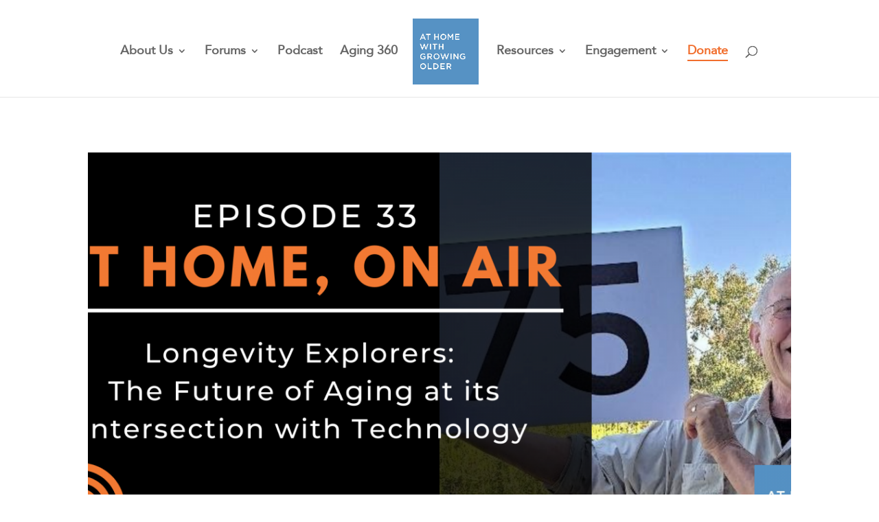

--- FILE ---
content_type: text/css
request_url: https://athomewithgrowingold.com/wp-content/uploads/hm_custom_css_js/custom.css?ver=1614008339
body_size: 5244
content:
/* SITE - sitewide styles */
html { /* to turn off text boosting on mobile */
  max-height: 999999px;
  text-size-adjust: none;
  -ms-text-size-adjust: none;
  -webkit-text-size-adjust: none;
  -moz-text-size-adjust: none;
}

.force-lowercase {
  text-transform: lowercase !important;
}

.master-text-module h2, .homepage-fullwidthheader-module h3 {
  padding-bottom: 1em;
}

.et_pb_post_title .entry-title {
  overflow-wrap: unset !important; /* prevents page titles from being broken up! */
}

/* option 1: disable and remove RSVP button if no link provided */
.et_pb_button.button-disabled {
  display: none;
}

.et_pb_button_module_wrapper.button-wrapper-disabled {
  display: none;
}

/* option 2: disable RSVP button with custom text (e.g. "RSVPs open 2 weeks before...")
.et_pb_button.button-disabled {
  pointer-events: none;
  color: #f16e2d !important;
  background-color: white !important;
}
*/

@media (max-width: 980px) { /* reduce header font size on mobile */
  .global-page-header {
    padding: 60px 0 !important;
  }
  
  .global-page-header .et_pb_title_container {
    padding: 1em 0 !important;
  }
  
  .global-page-header .entry-title {
    font-size: 35px !important;
    letter-spacing: 5px !important;
  }
}

/* SITE - disable WordPress footer */
#main-footer {
  display: none !important;
}

/* SITE - IMPORTANT!: disable & hide sidebar, expand content area */
#main-content .container:before { /* take out the divider line between content and sidebar */
  background: none;
}
 
#sidebar {
  display:none;
}

@media (min-width: 981px) { /* expand the content area to fullwidth */
	#left-area {
    	width: 100%;
    	padding: 23px 0px 0px !important;
    	float: none !important;
	}
}

/* PayPal button */
#paypal-button br {
  display: none;
}

/* MENU - including logo and tagline */
.nav-donate a {
  color: #f16e2d !important;
}

@media (max-width: 1060px) {
  #main-header {
    position: fixed !important;
  }
  
  #logo {
    max-height: 80% !important;
  }
  
  .mobile_menu_background {
    position: absolute;
    width: 100%;
    height: 100vh;
    top: 89px;
    left: 0;
    z-index: -1;
    background-color: rgba(0,0,0,0.5);
    opacity: 0;
    transition: 0.3s ease;
 	pointer-events: none;
  }
  
  .opened .mobile_menu_background {
    opacity: 1;
  }
  
  .et_menu_container { /* expand menu width to 100% */
    width: 100%;
  }
  
  .et_menu_container .logo_container {
    margin-left: 10%;
  }
  
  .et_menu_container #et-top-navigation {
    margin-right: 10%;
  }
  
  /* VERY IMPORTANT - Divi mobile menu scroll fix */
  .et_mobile_menu {
    overflow-y: scroll !important;
    max-height: 70vh !important;
    -overflow-scrolling: touch !important;
    -webkit-overflow-scrolling: touch !important;
    padding: 5% 10%;
    border-top: 3px solid #5692c4;
  }
  
  .et_mobile_menu li a {
    font-size: 18px;
    padding: 13px 5%;
  }
  
  .mobile_menu_bar_toggle:before { /* mobile menu button */
    color: #5692c4 !important;
  }
}

@media (min-width: 1061px) { 
  .nav-donate a:after {
    content:  '';
    position: absolute;
    top: 20px;
    left: 0;
    width: 100%;
    height: 1.5px;
    background-color: #f16e2d;
  }
  
  .et_header_style_left #et-top-navigation, .et_header_style_split #et-top-navigation {
 	padding: 60px 0 0 0;
  }
}

@media (max-width: 1060px) { /* changing breakpoint for mobile menu */
  .et_header_style_split #main-header { /* FOR NEW 'CENTERED INLINE LOGO' MENU STYLE */
    visibility:hidden;
  }
  
  #et_mobile_nav_menu {
    display: block;
  }

  #top-menu {
    display: none;
  }
  
  .et_header_style_left #et-top-navigation, .et_header_style_split #et-top-navigation {
 	padding: 33px 0 0 0 !important;
  }
  
  #et_top_search {
    margin: 0 35px 0 0;
    float:left
  }

  #et_search_icon:before {
    top:7px
  }

  .et_header_style_centered #et_top_search, .et_vertical_nav.et_header_style_centered #main-header #et_top_search {
    display:none !important
  }

  .et_header_style_centered .et_search_outer, .et_header_style_split .et_search_outer {
    display:none
  }

  .et_header_style_split #et_top_search, .et_vertical_nav.et_header_style_split #main-header #et_top_search {
    display:none !important
  }

  .et_header_style_left .et-search-form, .et_header_style_split .et-search-form {
    width: 50% !important;
    max-width:50% !important
  }

  .et_header_style_slide .et_slide_in_menu_container .et-search-form {
    width: 100% !important;
    max-width:100% !important
  }
 }

@media (min-width: 1340px) { /* only display tagline on desktop with enough width */
  .logo_container:after {
    display: none; /* BECAUSE THIS WON'T FIT INTO THE NEW 'CENTERED INLINE LOGO' MENU STYLE */
    content: "AHWGO \A Forum, Network and Resource to meet the challenges of an aging society";
    position: absolute;
    width: 20vw;
    top: 50%;
    transform: translate(2em, -50%);
    font-family: 'Avenir', Helvetica, Arial, Lucida, sans-serif;
    font-weight: 500;
    font-size: 16px;
    color: rgba(0,0,0,.6);
    white-space: pre-wrap;
  }
}

/* HOMEPAGE - disable Divi gallery lightbox */
.disable-lightbox a {
  /* pointer-events: none; */
}

.disable-lightbox .et_overlay {
  display: none !important;
}

.disable-lightbox .et-pb-controllers {
  display: none !important;
}

.disable-lightbox .et-pb-slider-arrows {
  display: none !important;
}

/* HOMEPAGE - hero */
@media (max-width: 980px) {
  #home-hero {
    display: none;
  }
  #home-hero-tagline {
    display: none;
  }
}

@media (min-width: 981px) {
  #home-hero {
    position: absolute;
    background-image: url(https://athomewithgrowingold.com/wp-content/uploads//AHWGO_logo_2019_textonly.png);
    background-size: auto 100%;
    background-repeat: no-repeat;
    box-shadow: 0 0 20px 20px rgba(0, 0, 0, 0.1);
    z-index: 10;
    border: 15px solid #5692c4;
    top: 40px;
    left: 40px;
    width: calc(43.945vw - 80px); /* divide gallery image height by width to get height of fullwidth gallery */
    height: calc(43.945vw - 80px);
  }

  #home-hero-tagline {
    position: absolute;
    width: 40vw;
    top: calc(43.945vw/2);
    left: 50vw;
    transform: translateY(-50%);
    padding: 0;
    color: white;
    font-size: 2em;
    font-family: 'Avenir', Helvetica, Arial, Lucida, sans-serif;
    font-weight: 600;
    line-height: 1.5em;
    text-shadow: 0 0 20px rgba(0, 0, 0, 0.1);
  }
}

/* HOMEPAGE - forum/event modules */
.homepage-event-module .entry-featured-image-url {
  margin-bottom: 0;
}

.homepage-event-module .entry-featured-image-url img {
  height: 250px;
  width: auto;
  min-width: 100%;
  object-fit: cover;
}

.homepage-event-module .entry-title, .homepage-event-module .not-found-title {
  padding: 30px 20px 20px;
}

.homepage-event-module .not-found-text {
  font-size: 18px;
  line-height: 1.5em;
}

.homepage-event-module .post-meta, .homepage-event-module .post-content {
  padding: 0 20px;
}

.homepage-event-module .entry p {
  padding: 0 20px 20px;
}

.homepage-event-module a.more-link, .eventspage-event-section article a.more-link, .next-event-info-column article a.more-link { /* also Forums / Next Forums page links */
  display: inline-block; /* essential for :after */
  position: relative; /* essential for :after */
  font-size: unset !important;
  line-height: 3em !important;
  color: #5692c4;
}

@media (min-width: 981px) {
  .homepage-event-module a.more-link:after, .eventspage-event-section article a.more-link:after, .next-event-info-column article a.more-link:after {
    content: '';
    position: absolute;
    top: calc(1.8em + 10px);
    left: 0;
    width: 100%;
    height: 2px;
    background-color: #5692c4;
    background-size: 100% 100%;
    opacity: 0;
    transition: 0.3s ease;
  }
  .homepage-event-module a.more-link:hover:after, .eventspage-event-section article a.more-link:hover:after, .next-event-info-column article a.more-link:hover:after {
    opacity: 1;
  }
}

@media (max-width: 980px) {
  .homepage-event-module .entry {
    margin-bottom: 42px;
  }
}

@media (min-width: 981px) {
  .homepage-event-module .entry {
    margin-bottom: 60px;
  }
}

.homepage-event-section .et_pb_column {
  transition: 300ms ease;
}

@media (max-width: 980px) {
  .homepage-event-section .et_pb_column {
    box-shadow: inset 0 -10px 0 0 #f16e2d; /* blue: #5692c4 */
  }
}

@media (min-width: 981px) {
  .homepage-event-section .et_pb_column {
    box-shadow: inset 0 0 0 0 #f16e2d;
  }
  
  .homepage-event-section .et_pb_column:hover {
    box-shadow: inset 0 -10px 0 0 #f16e2d;
  }
}

/* HOMEPAGE - quotes */
@media (max-width: 980px) {
  #homepage-quotes .et_pb_container.clearfix {
    /* height: 600px !important; */
    width: 80% !important;
  }
  
  #homepage-quotes .et_pb_slide_title:before {
    content: '“';
  }
  
  #homepage-quotes .et_pb_slide_title:after {
    content: '”';
  }
  
  /*
  #homepage-quotes .et_pb_slide_title:before {
    content: '“';
    position: absolute;
    top: -90px;
    left: 50%;
    transform: translateX(-50%);
    color: #fff;
    font-family: Calibri;
    font-weight: 600;
    font-size: 55px;
    padding: 20px 15px 0px;
    border-radius: 100px;
    border: 2px solid #fff;
    opacity: 1 !important;
    transition: 300ms ease !important;
  }
  
  #homepage-quotes .et_slide_transition .et_pb_slide_title:before {
    opacity: 0 !important;
  }
  */
  
  #homepage-quotes .et-pb-arrow-prev, #homepage-quotes .et-pb-arrow-next {
    display: none;
  }
}

@media (min-width: 981px) {
  #homepage-quotes .et_pb_slide_title:before {
    content: '“';
    position: absolute;
    top: 50%;
    left: -80px;
    transform: translateY(-150%);
    color: #fff;
    font-family: Calibri;
    font-weight: 600;
    font-size: 55px;
    padding: 20px 15px 0px;
    border-radius: 100px;
    border: 2px solid #fff;
  }

  #homepage-quotes .et_pb_slide_title:after {
    content: '”';
    position: absolute;
    top: 50%;
    right: -80px;
    transform: translateY(-150%);
    color: #fff;
    font-family: Calibri;
    font-weight: 600;
    font-size: 55px;
    padding: 20px 15px 0px;
    border-radius: 100px;
    border: 2px solid #fff;
  }

  #homepage-quotes .et-pb-arrow-prev, #homepage-quotes .et-pb-arrow-next {
    transform: translateY(-130%);
  }
}

/* HOMEPAGE - banner */
#homepage-banner .header-content {
  width: 100% !important;
  padding: 0;
}

#homepage-banner .et_pb_header_content_wrapper {
  line-height: 1.5em;
}

/* HOMEPAGE - mission statement */
#homepage-mission .header-content {
  width: 100% !important;
  padding: 0;
}

#homepage-mission .et_pb_header_content_wrapper {
  line-height: 1.5em;
}

/* HOMEPAGE - story points */
@media (max-width: 980px) { 
  .anim-underline {
    background-image: linear-gradient(to right, black 50%, black 50%);
    background-size: 100% 2px;
    background-repeat: no-repeat;
    background-position: 0 1.3em;
  }
}

@media (min-width: 981px) { 
  .anim-underline {
    position: relative;
  }

  .anim-underline:after {
    content: '';
    position: absolute;
    top: calc(1em + 10px);
    left: 0;
    width: 100%;
    height: 2px;
    background: linear-gradient(to right, black 50%, rgba(0,0,0,0) 50%);
    background-size: 200% 100%;
    background-position: right;
    transition: 0.3s ease;
  }
  
  .homepage-storypoint-section:hover .anim-underline:after {
	background-position: left;
  }
}

/* HOMEPAGE - Our First 10/Next 10 Years */
.homepage-fullwidthheader-module .header-content {
  width: 100% !important;
  padding: 0;
}

/* HOMEPAGE - video embed */
.homepage-video-embed {
  border: 3px solid white;
  border-radius: 5px;
}

/* HOMEGPAGE - Right Now section */
@media (max-width: 980px) {
  body #page-container .et_pb_section #homepage-rightnow-header.et_pb_fullwidth_header_3 .et_pb_button.et_pb_button_two { /* has to be exhaustive to override default stlyes */
    margin-top: 20px !important;
    margin-left: 0 !important;
  }
}

/* HOMEPAGE - line breaks */
@media (max-width: 1319px) { /* storypoint line breaks only on desktop (not even tablet) */
  .desktop-line-break {
    display: none;
  }
}

@media (min-width: 981px) { 
  .mobile-line-break {
    display: none;
  }
}

/* HOMEPAGE - hyperlinks */
.homepage-light-text p a { /* only links within paragraphs */
  color: inherit;
  text-decoration: underline;
}

/* OUR STORY */
.story-founder-row {
  display: flex;
  flex-direction: row;
  align-items: center;
}

@media (max-width: 980px) {
  .story-founder-content-column {
    flex-basis: 100%;
    float: none;
  }
}

@media (min-width: 981px) {
  .story-founder-content-column {
    flex-basis: 50%;
    float: none;
  }
  
  .story-founder-image { /* to match 30px margin-bottom of adjacent text box */
    margin-bottom: 30px !important;
  }
}

/* TEAM */
@media (max-width: 767px) { /* mobile only, not on tablet (768px) or desktop */
  .et_pb_team_member_image {
    left: 50%;
    transform: translateX(-50%);
    margin: 0 0 25px !important;
  }
}

@media (min-width: 768px) {
  .et_pb_team_member_image {
    margin: 0 50px 0 0 !important;
  }
}

@media (max-width: 980px) {
  .team-jumplinks .et_pb_column {
    margin: 0 0 10px !important;
  }
}

@media (min-width: 981px) {
  .et_pb_team_member_image {
    margin: 0 0 25px !important;
  }
}

.et_pb_team_member_image img {
  width: 100%;
}

.et_pb_team_member_description h4.et_pb_module_header { /* profile name */
  width: 73%;
  position: relative;
  left: 50%;
  transform: translateX(-50%);
  padding-bottom: 10px !important;
  overflow-wrap: initial; /* prevents names from being broken up! */
}

.et_pb_team_member_description .et_pb_member_position { /* profile position */
  line-height: 1.2em !important;
  padding-bottom: 14px !important;
  overflow-wrap: initial;
}

/* CONTACT US */
@media (max-width: 980px) {
  .contact-us-info-box .master-text-module strong {
    line-height: 1.3em !important;
  }
}

/* NEWS & SEARCH RESULTS */
/* (search results posts section is tagged .newspage-posts-section) */
@media (max-width: 980px) {
  .newspage-posts-section .entry-featured-image-url {
    left: 50%;
    transform: translateX(-50%);
  }
}

@media (min-width: 981px) {
  .newspage-posts-section .entry-featured-image-url {
    width: 60%;
    left: 50%;
    transform: translateX(-50%);
    margin-bottom: 35px;
  }
}

.newspage-posts-section .post-meta {
    margin-bottom: 20px;
}

.newspage-posts-section article.post {
  padding-bottom: 45px;
  margin-bottom: 75px;
}

.newspage-posts-section article.post:not(:last-of-type):after { /* divider under all articles except last on page */
  content: '';
  position: absolute;
  bottom: 0;
  left: 0;
  width: 100%;
  height: 1.5px;
  background-color: #666666;
  visibility: visible;
}

.newspage-posts-section .more-link {
  text-transform: capitalize;
}

/* NEXT FORUMS */
.nextforums-entry.hide-entry {
  display: none;
}

@media (max-width: 980px) {
  .next-event-image-column .entry-featured-image-url {
    margin-bottom: 0;
  }
}

.next-event-image-column article {
  margin-bottom: 0;
}

.next-event-image-column .entry-title {
  display: none;
}

.next-event-info-column article {
  margin-bottom: 0;
}

/* FORUMS/NEWS - individual posts */
@media (max-width: 980px) {
  .forums-postpage-postcontent {
    padding: 0;
  }
}

@media (min-width: 981px) {
  .forums-postpage-postcontent {
    padding: 0 60px 120px;
  }
}

.forums-postpage-postcontent .et_builder_inner_content .et_pb_section_0, .news-postpage-postcontent .et_builder_inner_content .et_pb_section_0 {
  padding: 0;
}

.forums-postpage-postcontent .et_builder_inner_content .et_pb_row_0, .news-postpage-postcontent .et_builder_inner_content .et_pb_row_0 {
  padding: 0;
  width: 100%;
}

.forums-postpage-postexcerpt { /* used only for RSVP button; meant to be hidden and out of view */
  position: absolute;
  opacity: 0;
}

.social-share-block .et-social-icons:before {
  content: '';
  position: absolute;
  top: -25px;
  left: 0;
  width: 130px;
  height: 1.5px;
  background-color: #666666;
}

.social-share-block .et-social-icons {
  padding: 0;
  float: left;
}

.social-share-block .et-social-icon {
  margin-left: 0;
  margin-right: 30px;
}

.social-share-block .et-social-icon a:hover {
  color: #5692c4;
}

/* FORUMS - forums modules */
#forumspage-yearlinks {
  line-height: 1.5em;
}

@media (max-width: 980px) {
  .eventspage-event-section article {
  	padding-bottom: 34px !important;
    box-shadow: inset 0 -10px 0 0 #f16e2d; /* border */
    transition: 300ms ease;
  }
}

@media (min-width: 981px) {
  .eventspage-event-section article {
  	padding-bottom: 34px !important;
    box-shadow: inset 0 0 0 0 #f16e2d; /* border */
    transition: 300ms ease;
  }

  .eventspage-event-section article:hover {
    box-shadow: inset 0 -10px 0 0 #f16e2d;
  }
}

.eventspage-event-section article .entry-title {
  margin-bottom: 10px;
}

/* AGEIN */
.agein-page-headertitle h1.entry-title { /* remove default text-transform so that 'agein' can be customized by JS*/
  text-transform: none !important;
}

.agein-page-video-embed {
  border: 3px solid #5692c4;
  border-radius: 5px;
}

/* OUR PICKS */
.ourpicks-section h4 {
  /* text-indent: -0.5em; /* hanging quotes; hanging-punctuation not supported outside of Safari */
}

.ourpicks-section h6 {
  padding-bottom: 40px;
}

.ourpicks-section h6 a {
  color: #2ea3f2;
}

/* FORUM VIDEO LIBRARY */
@media (min-width: 981px) {
  .forumvideolibrary-entry {
    display: flex;
    flex-direction: row;
    align-items: center;
  }
  
  .forumvideolibrary-entry .et_pb_column {
    flex-basis: 50%;
    float: none;
  }
}

/* to override default arrow styles for thumbnail track
.forumvideolibrary-player .et_pb_carousel.container-width-change-notify .et-pb-slider-arrow {
  color: #666666;
  opacity: 1;
}

.forumvideolibrary-player .et_pb_carousel.container-width-change-notify .et-pb-arrow-prev {
  left: -100px;
}

.forumvideolibrary-player .et_pb_carousel.container-width-change-notify .et-pb-arrow-next {
  right: -100px;
}

.forumvideolibrary-player .et_pb_carousel.container-width-change-notify:hover .et-pb-arrow-prev {
  left: -100px;
}

.forumvideolibrary-player .et_pb_carousel.container-width-change-notify:hover .et-pb-arrow-next {
  right: -100px;
}

.et_pb_carousel.container-width-change-notify {
  overflow: visible;
}
*/

/* OUR PEERS */
@media (max-width: 980px) {
  .ourpeers-links-firstcolumn {
    margin-bottom: 0 !important;
  }

  .ourpeers-links-firstcolumn .et_pb_text {
    margin-bottom: 1em !important;
  }
}

/* PRESENTERS */
@media (max-width: 980px) {
  .presenters-names-firstcolumn {
    margin-bottom: 0 !important;
  }

  .presenters-names-firstcolumn .et_pb_text {
    margin-bottom: 0 !important;
  }
}